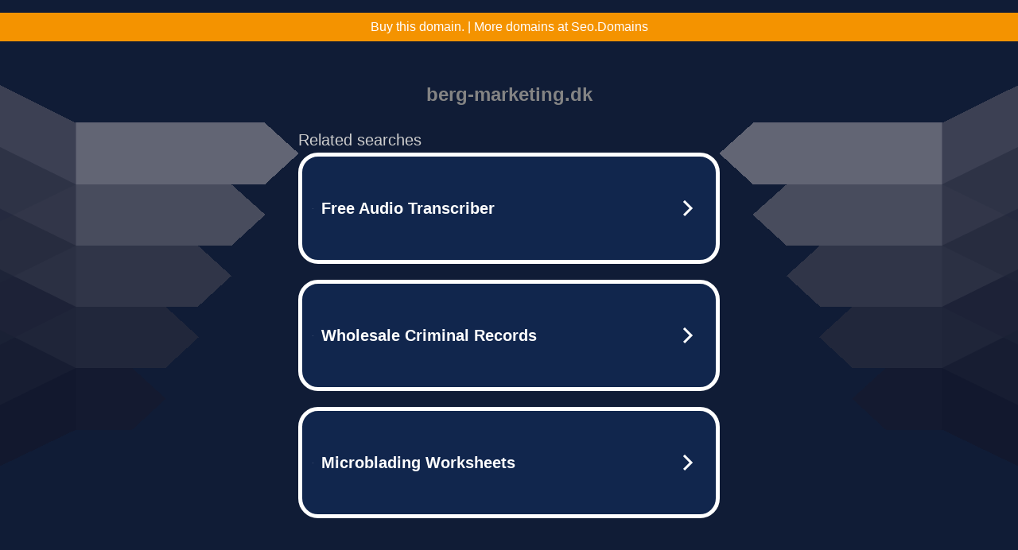

--- FILE ---
content_type: text/html; charset=UTF-8
request_url: https://syndicatedsearch.goog/afs/ads?sjk=serd8rV8RKWAPGJy86LTZQ%3D%3D&adtest=off&psid=5837883959&pcsa=false&channel=bucket007%2Cbucket011&client=dp-teaminternet09_3ph&r=m&hl=en&rpbu=http%3A%2F%2Fberg-marketing.dk%2F%3Fts%3DeyJhbGciOiJBMTI4S1ciLCJlbmMiOiJBMTI4Q0JDLUhTMjU2In0.TA1wJ_sbFiYoJY8Xi3sm3JgMvhZNizPgPKV5dSa2Fm6acLMbheh3jg.3Hhyxt4qR61PC23HReDz6A.vVA9iLMho_31VIQk6J6TqMg839tD0-5OK94KIQuYF5q3-BE83LwssMyTjtV0DMcFrVhHS5TSBXD4yUU2qo2Jb7p_xk9wcUQ--mjSQ9-jm1_XckpgkAk8GBA7stSw3-tuaH7jZCovWIjDTq1sB_MDavaLEpo82mHxGKBvnBJJ3cPQgSeOuK3tqgqG0cLg9Q-hbPCIdIn4ywKArk7LGtehleCNZmFyCsvHqRFL3vZRae0OALuVOVplzggQZRcdtYw6vEXEDd6vy_eQjRcBjW1xbWheCDXk6pC9Hc46RkKG2fy1do5mtHLwa1XYD6DbC2hQXC8VlKSrwBgS--cEPaGSYsyoz2bZce5hX7ItCxTJH2MkQ--mRMtw9mAFF8f7QRXMkXO7LVUskpyAbtt0lE4V86K2rJWh29pPAASK8vYmI9SGR2qBs5jfPDH5_IbVW60J6VCV-LCgCjeHUh_A_0UPI79Jnn-ojXMavxgmRSzyVVnS3qW-T-zhehTRRMLarvyzCsP8csrJ-L21nvZVEy7tHUFrWABvmovXImkbYxEZxCRE66wgdoO7EVhM61ltPxoOEvL8hDYIsupEzXwQ8oWZEoIVdnogx7wrvOK8eMrag1c.Sbfyv1EwULIF1uUq34h1vQ&terms=digital%20marketing%20agency%20Denmark%2CB2B%20lead%20generation%20strategies%2Ccontent%20marketing%20consultant&type=3&swp=as-drid-2558334540730768&oe=UTF-8&ie=UTF-8&fexp=21404%2C17300003%2C17301437%2C17301439%2C17301442%2C17301548%2C17301266%2C72717107&format=r3%7Cs&nocache=1581766420561801&num=0&output=afd_ads&domain_name=berg-marketing.dk&v=3&bsl=8&pac=0&u_his=2&u_tz=0&dt=1766420561803&u_w=1280&u_h=720&biw=1280&bih=720&psw=1280&psh=790&frm=0&uio=--&cont=tc&drt=0&jsid=caf&jsv=842209568&rurl=http%3A%2F%2Fberg-marketing.dk%2Fuden_konkurrenter.htm
body_size: 3479
content:
<!doctype html><html lang="en"> <head> <style id="ssr-boilerplate">body{-webkit-text-size-adjust:100%; font-family:arial,sans-serif; margin:0;}.div{-webkit-box-flex:0 0; -webkit-flex-shrink:0; flex-shrink:0;max-width:100%;}.span:last-child, .div:last-child{-webkit-box-flex:1 0; -webkit-flex-shrink:1; flex-shrink:1;}.a{text-decoration:none; text-transform:none; color:inherit; display:inline-block;}.span{-webkit-box-flex:0 0; -webkit-flex-shrink:0; flex-shrink:0;display:inline-block; overflow:hidden; text-transform:none;}.img{border:none; max-width:100%; max-height:100%;}.i_{display:-ms-flexbox; display:-webkit-box; display:-webkit-flex; display:flex;-ms-flex-align:start; -webkit-box-align:start; -webkit-align-items:flex-start; align-items:flex-start;box-sizing:border-box; overflow:hidden;}.v_{-webkit-box-flex:1 0; -webkit-flex-shrink:1; flex-shrink:1;}.j_>span:last-child, .j_>div:last-child, .w_, .w_:last-child{-webkit-box-flex:0 0; -webkit-flex-shrink:0; flex-shrink:0;}.l_{-ms-overflow-style:none; scrollbar-width:none;}.l_::-webkit-scrollbar{display:none;}.s_{position:relative; display:inline-block;}.u_{position:absolute; top:0; left:0; height:100%; background-repeat:no-repeat; background-size:auto 100%;}.t_{display:block;}.r_{display:-ms-flexbox; display:-webkit-box; display:-webkit-flex; display:flex;-ms-flex-align:center; -webkit-box-align:center; -webkit-align-items:center; align-items:center;-ms-flex-pack:center; -webkit-box-pack:center; -webkit-justify-content:center; justify-content:center;}.q_{box-sizing:border-box; max-width:100%; max-height:100%; overflow:hidden;display:-ms-flexbox; display:-webkit-box; display:-webkit-flex; display:flex;-ms-flex-align:center; -webkit-box-align:center; -webkit-align-items:center; align-items:center;-ms-flex-pack:center; -webkit-box-pack:center; -webkit-justify-content:center; justify-content:center;}.n_{text-overflow:ellipsis; white-space:nowrap;}.p_{-ms-flex-negative:1; max-width: 100%;}.m_{overflow:hidden;}.o_{white-space:nowrap;}.x_{cursor:pointer;}.y_{display:none; position:absolute; z-index:1;}.k_>div:not(.y_) {display:-webkit-inline-box; display:-moz-inline-box; display:-ms-inline-flexbox; display:-webkit-inline-flex; display:inline-flex; vertical-align:middle;}.k_.topAlign>div{vertical-align:top;}.k_.centerAlign>div{vertical-align:middle;}.k_.bottomAlign>div{vertical-align:bottom;}.k_>span, .k_>a, .k_>img, .k_{display:inline; vertical-align:middle;}.si101:nth-of-type(5n+1) > .si141{border-left: #1f8a70 7px solid;}.rssAttrContainer ~ .si101:nth-of-type(5n+2) > .si141{border-left: #1f8a70 7px solid;}.si101:nth-of-type(5n+3) > .si141{border-left: #bedb39 7px solid;}.rssAttrContainer ~ .si101:nth-of-type(5n+4) > .si141{border-left: #bedb39 7px solid;}.si101:nth-of-type(5n+5) > .si141{border-left: #ffe11a 7px solid;}.rssAttrContainer ~ .si101:nth-of-type(5n+6) > .si141{border-left: #ffe11a 7px solid;}.si101:nth-of-type(5n+2) > .si141{border-left: #fd7400 7px solid;}.rssAttrContainer ~ .si101:nth-of-type(5n+3) > .si141{border-left: #fd7400 7px solid;}.si101:nth-of-type(5n+4) > .si141{border-left: #004358 7px solid;}.rssAttrContainer ~ .si101:nth-of-type(5n+5) > .si141{border-left: #004358 7px solid;}.z_{cursor:pointer;}.si130{display:inline; text-transform:inherit;}.flexAlignStart{-ms-flex-align:start; -webkit-box-align:start; -webkit-align-items:flex-start; align-items:flex-start;}.flexAlignBottom{-ms-flex-align:end; -webkit-box-align:end; -webkit-align-items:flex-end; align-items:flex-end;}.flexAlignCenter{-ms-flex-align:center; -webkit-box-align:center; -webkit-align-items:center; align-items:center;}.flexAlignStretch{-ms-flex-align:stretch; -webkit-box-align:stretch; -webkit-align-items:stretch; align-items:stretch;}.flexJustifyStart{-ms-flex-pack:start; -webkit-box-pack:start; -webkit-justify-content:flex-start; justify-content:flex-start;}.flexJustifyCenter{-ms-flex-pack:center; -webkit-box-pack:center; -webkit-justify-content:center; justify-content:center;}.flexJustifyEnd{-ms-flex-pack:end; -webkit-box-pack:end; -webkit-justify-content:flex-end; justify-content:flex-end;}</style>  <style>.si101{width:100%; -ms-flex-negative:1;-webkit-box-flex:1 0; -webkit-flex-shrink:1; flex-shrink:1;}.si144{font-weight:700;background-color:#11264d;border-radius:25px;border:5px solid #ffffff;font-size:20px;line-height:26px;margin-bottom:20px;padding-bottom:50px;padding-left:13px;padding-right:13px;padding-top:50px;color:#ffffff;width:100%; -ms-flex-negative:1;-webkit-box-flex:1 0; -webkit-flex-shrink:1; flex-shrink:1;}.si144:hover{background-color:#242b42;text-decoration:underline;}.si33{margin-left:10px;margin-right:10px;width:100%; -ms-flex-negative:1;-webkit-box-flex:1 0; -webkit-flex-shrink:1; flex-shrink:1;}.si102{border-radius:15px;height:30px;width:1px;}.si128{height:1px;width:100%; -ms-flex-negative:1;-webkit-box-flex:1 0; -webkit-flex-shrink:1; flex-shrink:1;}div>div.si128:last-child{display:none;}.si133{background-color:#101c36;border-radius:2px;font-size:20px;line-height:22px;margin-bottom:5px;color:#cdcdcd;}.si135{background-color:#101c36;height:100%;}.si143{border-radius:12px;margin-right:10px;width:24px;}.si130{font-weight:700;}.rssAttrContainer{width:100%; -ms-flex-negative:1;-webkit-box-flex:1 0; -webkit-flex-shrink:1; flex-shrink:1;}.si133{background-color:#101c36;border-radius:2px;font-size:20px;line-height:22px;margin-bottom:5px;color:#cdcdcd;}.si135{background-color:#101c36;padding-bottom:0px;padding-right:0px;}</style> <meta content="NOINDEX, NOFOLLOW" name="ROBOTS"> <meta content="telephone=no" name="format-detection"> <meta content="origin" name="referrer">    </head> <body>  <div id="adBlock">   <div id="ssrad-master" data-csa-needs-processing="1" data-num-ads="3" class="parent_container"><div class="i_ div si135" style="-ms-flex-direction:row; -webkit-box-orient:horizontal; -webkit-flex-direction:row; flex-direction:row;-ms-flex-pack:start; -webkit-box-pack:start; -webkit-justify-content:flex-start; justify-content:flex-start;-ms-flex-align:start; -webkit-box-align:start; -webkit-align-items:flex-start; align-items:flex-start;-ms-flex-wrap:wrap; -webkit-flex-wrap:wrap; flex-wrap:wrap;" data-ad-container="1"><div class="i_ div rssAttrContainer" style="-ms-flex-direction:row; -webkit-box-orient:horizontal; -webkit-flex-direction:row; flex-direction:row;"><span class="p_ si133 span">Related searches</span></div><div id="e1" class="i_ div clicktrackedAd_js si101" style="-ms-flex-direction:row; -webkit-box-orient:horizontal; -webkit-flex-direction:row; flex-direction:row;"><a href="http://berg-marketing.dk/?ts=eyJhbGciOiJBMTI4S1ciLCJlbmMiOiJBMTI4Q0JDLUhTMjU2In0.TA1wJ_sbFiYoJY8Xi3sm3JgMvhZNizPgPKV5dSa2Fm6acLMbheh3jg.3Hhyxt4qR61PC23HReDz6A.[base64].Sbfyv1EwULIF1uUq34h1vQ&amp;query=Free+Audio+Transcriber&amp;afdToken=[base64]&amp;pcsa=false" data-nb="0" target="_top" class="i_ a si144" style="-ms-flex-direction:row; -webkit-box-orient:horizontal; -webkit-flex-direction:row; flex-direction:row;-ms-flex-pack:start; -webkit-box-pack:start; -webkit-justify-content:flex-start; justify-content:flex-start;-ms-flex-align:center; -webkit-box-align:center; -webkit-align-items:center; align-items:center;"><div class="i_ div si69" style="-ms-flex-direction:row; -webkit-box-orient:horizontal; -webkit-flex-direction:row; flex-direction:row;-ms-flex-pack:center; -webkit-box-pack:center; -webkit-justify-content:center; justify-content:center;-ms-flex-align:center; -webkit-box-align:center; -webkit-align-items:center; align-items:center;"><div class="i_ div" style="-ms-flex-direction:row; -webkit-box-orient:horizontal; -webkit-flex-direction:row; flex-direction:row;"><div aria-hidden="true" tabindex="-1" class="div q_ si102"><img src="https://afs.googleusercontent.com/ad_icons/standard/publisher_icon_image/search.svg?c=%23ffffff" alt="" loading="lazy" class="img"></div></div></div><div class="i_ div si33" style="-ms-flex-direction:row; -webkit-box-orient:horizontal; -webkit-flex-direction:row; flex-direction:row;-ms-flex-pack:start; -webkit-box-pack:start; -webkit-justify-content:flex-start; justify-content:flex-start;-ms-flex-align:center; -webkit-box-align:center; -webkit-align-items:center; align-items:center;"><span class="p_ si34 span">Free Audio Transcriber</span></div><div aria-hidden="true" tabindex="-1" class="div q_ si143 w_"><img src="https://afs.googleusercontent.com/ad_icons/standard/publisher_icon_image/chevron.svg?c=%23ffffff" alt="" loading="lazy" class="img"></div></a></div><div id="e2" class="i_ div clicktrackedAd_js si101" style="-ms-flex-direction:row; -webkit-box-orient:horizontal; -webkit-flex-direction:row; flex-direction:row;"><a href="http://berg-marketing.dk/?ts=eyJhbGciOiJBMTI4S1ciLCJlbmMiOiJBMTI4Q0JDLUhTMjU2In0.TA1wJ_sbFiYoJY8Xi3sm3JgMvhZNizPgPKV5dSa2Fm6acLMbheh3jg.3Hhyxt4qR61PC23HReDz6A.[base64].Sbfyv1EwULIF1uUq34h1vQ&amp;query=Wholesale+Criminal+Records&amp;afdToken=[base64]&amp;pcsa=false" data-nb="0" target="_top" class="i_ a si144" style="-ms-flex-direction:row; -webkit-box-orient:horizontal; -webkit-flex-direction:row; flex-direction:row;-ms-flex-pack:start; -webkit-box-pack:start; -webkit-justify-content:flex-start; justify-content:flex-start;-ms-flex-align:center; -webkit-box-align:center; -webkit-align-items:center; align-items:center;"><div class="i_ div si69" style="-ms-flex-direction:row; -webkit-box-orient:horizontal; -webkit-flex-direction:row; flex-direction:row;-ms-flex-pack:center; -webkit-box-pack:center; -webkit-justify-content:center; justify-content:center;-ms-flex-align:center; -webkit-box-align:center; -webkit-align-items:center; align-items:center;"><div class="i_ div" style="-ms-flex-direction:row; -webkit-box-orient:horizontal; -webkit-flex-direction:row; flex-direction:row;"><div aria-hidden="true" tabindex="-1" class="div q_ si102"><img src="https://afs.googleusercontent.com/ad_icons/standard/publisher_icon_image/search.svg?c=%23ffffff" alt="" loading="lazy" class="img"></div></div></div><div class="i_ div si33" style="-ms-flex-direction:row; -webkit-box-orient:horizontal; -webkit-flex-direction:row; flex-direction:row;-ms-flex-pack:start; -webkit-box-pack:start; -webkit-justify-content:flex-start; justify-content:flex-start;-ms-flex-align:center; -webkit-box-align:center; -webkit-align-items:center; align-items:center;"><span class="p_ si34 span">Wholesale Criminal Records</span></div><div aria-hidden="true" tabindex="-1" class="div q_ si143 w_"><img src="https://afs.googleusercontent.com/ad_icons/standard/publisher_icon_image/chevron.svg?c=%23ffffff" alt="" loading="lazy" class="img"></div></a></div><div id="e3" class="i_ div clicktrackedAd_js si101" style="-ms-flex-direction:row; -webkit-box-orient:horizontal; -webkit-flex-direction:row; flex-direction:row;"><a href="http://berg-marketing.dk/?ts=eyJhbGciOiJBMTI4S1ciLCJlbmMiOiJBMTI4Q0JDLUhTMjU2In0.TA1wJ_sbFiYoJY8Xi3sm3JgMvhZNizPgPKV5dSa2Fm6acLMbheh3jg.3Hhyxt4qR61PC23HReDz6A.[base64].Sbfyv1EwULIF1uUq34h1vQ&amp;query=Microblading+Worksheets&amp;afdToken=[base64]&amp;pcsa=false" data-nb="0" target="_top" class="i_ a si144" style="-ms-flex-direction:row; -webkit-box-orient:horizontal; -webkit-flex-direction:row; flex-direction:row;-ms-flex-pack:start; -webkit-box-pack:start; -webkit-justify-content:flex-start; justify-content:flex-start;-ms-flex-align:center; -webkit-box-align:center; -webkit-align-items:center; align-items:center;"><div class="i_ div si69" style="-ms-flex-direction:row; -webkit-box-orient:horizontal; -webkit-flex-direction:row; flex-direction:row;-ms-flex-pack:center; -webkit-box-pack:center; -webkit-justify-content:center; justify-content:center;-ms-flex-align:center; -webkit-box-align:center; -webkit-align-items:center; align-items:center;"><div class="i_ div" style="-ms-flex-direction:row; -webkit-box-orient:horizontal; -webkit-flex-direction:row; flex-direction:row;"><div aria-hidden="true" tabindex="-1" class="div q_ si102"><img src="https://afs.googleusercontent.com/ad_icons/standard/publisher_icon_image/search.svg?c=%23ffffff" alt="" loading="lazy" class="img"></div></div></div><div class="i_ div si33" style="-ms-flex-direction:row; -webkit-box-orient:horizontal; -webkit-flex-direction:row; flex-direction:row;-ms-flex-pack:start; -webkit-box-pack:start; -webkit-justify-content:flex-start; justify-content:flex-start;-ms-flex-align:center; -webkit-box-align:center; -webkit-align-items:center; align-items:center;"><span class="p_ si34 span">Microblading Worksheets</span></div><div aria-hidden="true" tabindex="-1" class="div q_ si143 w_"><img src="https://afs.googleusercontent.com/ad_icons/standard/publisher_icon_image/chevron.svg?c=%23ffffff" alt="" loading="lazy" class="img"></div></a></div></div></div> </div> <div id="ssrab" style="display:none;"><!--leader-content--><div id="ssrsb-slave-1"></div></div> <script nonce="tcbk_e3yJubCEPpcdc4c8A">window.AFS_AD_REQUEST_RETURN_TIME_ = Date.now();window.IS_GOOGLE_AFS_IFRAME_ = true;function populate(el) { var adBlock = document.getElementById("adBlock"); adBlock.innerHTML += el;}
var IS_GOOGLE_AFS_IFRAME_ = true;
var ad_json = {"caps":[{"n":"queryId","v":"UnBJafeeB8DloNgP28v62Ao"}],"sbs":[{"fn":"slave-1","afdt":"[base64]","label":"Search Ads"}],"rs_attr":{"t":"Related Links","u":""},"gd":{"ff":{"fd":"swap","eiell":true,"pcsbs":"44","pcsbp":"8","esb":true},"cd":{"pid":"dp-teaminternet09_3ph","eawp":"partner-dp-teaminternet09_3ph","qi":"UnBJafeeB8DloNgP28v62Ao"},"pc":{"ct":true},"dc":{"d":true}}};</script> <script src="/adsense/domains/caf.js?pac=0" type="text/javascript" nonce="tcbk_e3yJubCEPpcdc4c8A"></script>  </body> </html>